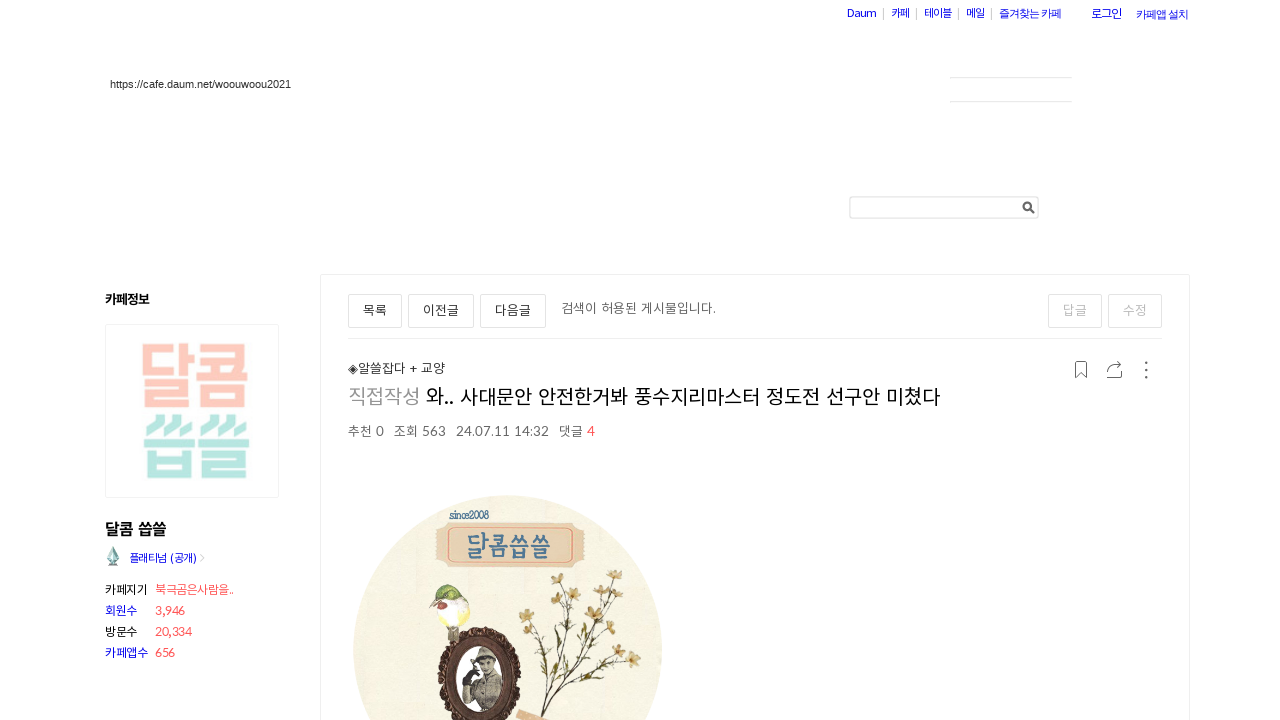

--- FILE ---
content_type: text/javascript
request_url: https://t1.daumcdn.net/cafe_cj/pcweb/build/js/2009/member_person_module-21e71b1dd0.js
body_size: 3405
content:
document.domain='daum.net';

function SidwViewRow(idx, name, text, onclickEvent, isAdmin) {
	this.idx = idx;
	this.name = name;
	this.text = text;
	this.isAdmin = isAdmin;
	this.onclickEvent = onclickEvent;

	this.renderRow = function() {

		var target = "";
		if (isAdmin=="admin") {
			target = "target=\"_blank\"";
		}
		var str = "<li id='sideViewRow_"+this.name+"'>"
					+ "<a href=\"#\" onclick=\"hideSideView(); clickAreaCheck=true;"+this.onclickEvent+"; return false;\">"
						+ this.text
					+ "</a>"
				+ "</li>";

		if (this.name=="article") str+= "<li class='layer_dotline'></li>";
		return str;
	};
}

function SideView(curObj, enc_userid, targetNick, rolecode, isAdmin, isGuest, isMine) {
	var grpid = CAFEAPP.GRPID;
	var targetObj = 'nameContextMenu';
	var menuItems = [];


	var createMenuItem = function(name, text, evt) {
		var idx = menuItems.length;
		var menuItem = new SidwViewRow(idx, name, text, evt);
		menuItems[idx] = menuItem;
		return menuItem;
	};

	if (isGuest == "GUEST") {
	} else {
		createMenuItem("member", "회원정보", "goProfile('" + grpid + "', '" + enc_userid + "', '" + rolecode + "', '" + isMine + "')");
		createMenuItem("article", "작성글보기", "goArticle('" + enc_userid + "','" + grpid + "', '" + targetNick + "', '" + isAdmin + "', '" + isMine + "')");

		if (rolecode >= 25) {
			createMenuItem("msg", "쪽지 보내기", "sendWebMemo('" + grpid + "','" + enc_userid + "', '" + isMine + "')");
			createMenuItem("mail", "메일 보내기", "sendEmail('" + grpid + "', '" + enc_userid + "')");
		}
	}


	return {
		createMenuItem : function(name, text, evt) {
			createMenuItem(name, text, evt);
		},

		showLayer: function () {
			clickAreaCheck = true; //global
			var oSideViewLayer = document.getElementById(targetObj) || (function() {
					var oSideViewLayer = document.createElement("div");
					oSideViewLayer.className = "commLayer layer_opt";
					document.body.appendChild(oSideViewLayer);
					return oSideViewLayer;
				})();

			oSideViewLayer.id = targetObj;
			oSideViewLayer.innerHTML = (function(){
				var str = "<ul>";
				for (var j=0; j < menuItems.length; j++) {

					str += menuItems[j].renderRow();
				}

				str += "</ul>";
				return str;
			})();

			var objDisplay = document.getElementById(targetObj);
			var layerPos = getCoords(curObj, "all");
			oSideViewLayer.style.left = layerPos.left + "px";
			oSideViewLayer.style.top = layerPos.top + layerPos.height + 3 + "px";
			hideOtherLayer(curObj);
			if (objDisplay.style.display != "block") {
                document.getElementById(targetObj).style.display = "block";
			} else {
                document.getElementById(targetObj).style.display = "none";
			}
		}
	};
}



function getCafeUrl(url) {
	return "https://" + document.location.host + url;
}

function goProfile(grpid, enc_userid, rolecode, isMine) {
	var realUrl = '/_c21_/member_profile?grpid='+grpid+'&userid='+enc_userid+'&enc_userid='+enc_userid+'&type=popup';

	if (rolecode === '1Z' && isMine === "true") {
		document.location.href = realUrl;
		return;
	}

	window.open(realUrl, 'DaumCafeMemberProfileWindow', 'width=600,height=550,resizable=no,scrollbars=yes');
}

function sendEmail(grpid, enc_userid) {
	var realUrl = '/_c21_/mailto_popup?grpid=' + grpid + '&userid=' + enc_userid + '&euserid=' + enc_userid + '&type=popup';
	mailModule.openMailPopup(realUrl);
}

function sendWebMemo(grpid, enc_userid, isMine) {
	if (isMine === "true") {
		alert('자신에게는 쪽지를 보낼 수 없습니다.');
		return;
	}

	var msgboxUrl = (window.CAFEAPP ? window.CAFEAPP.MSGBOX_URL : null) || 'https://msgbox.cafe.daum.net';
    var target = enc_userid.replace(/[-[\]{}()*+?.,\\^$|#\s]/g, "");
	var realUrl = msgboxUrl + "/client/chat?grpid=" + grpid + "&targetUserid=" + enc_userid + '&type=popup';
	window.open(realUrl, 'DaumCafeMsgbox_' + target, 'width=360,height=530,scrollbars=yes').focus();
}

function inactive_popup(grpid, fldid, dataid, seq) {
	var popupUrl = '/_c21_/inactive?grpid=' + grpid + '&fldid=' + fldid + '&dataid=' + dataid + '&type=popup';
	if (seq) {
		popupUrl += '&cmtId=' + seq;
	}

	window.open(popupUrl, 'DaumCafeMemberProfileWindow2', 'width=450,height=650,resizable=no,scrollbars=yes');
}

function withdraw_popup(grpid, fldid, dataid, seq) {
	var popupUrl = '/_c21_/withdraw?grpid=' + grpid + '&fldid=' + fldid + '&dataid=' + dataid + '&type=popup';
	if (seq) {
		popupUrl += '&cmtId=' + seq;
	}

	window.open(popupUrl, 'DaumCafeMemberProfileWindow3', 'width=450,height=570,resizable=no,scrollbars=yes');
}

function goArticle(enc_userid, grpid, targetNick, isAdmin, isMine) {
	var isWithoutFrameset = function (){
		return parent.document.location.href.indexOf("cafe.daum.net") != -1 || parent.document.location.href.indexOf("dev.daum.net") != -1;
	};

	var targetNick = targetNick.replace(/(<b>|<\/b>)/g, "");
	var url = "";
	if (isMine == "true") {
		url = getCafeUrl("/_c21_/member_article_cafesearch?item=userid&grpid=" + grpid);
	} else {
		url = getCafeUrl('/_c21_/member_article_cafesearch?grpid=' + grpid + '&item=writer&nickname=' + Base64.encodeURI(unescape(targetNick)) + '&nickname_enc=base64&enc_userid=' + (enc_userid || ""));
	}


    var usePopup = (isAdmin === "admin") && !daum.ie;
	if (usePopup) {
		window.open(url,'pop_article');
	} else {
		if (opener) {
			opener.document.location.href = url;
			opener.focus();
			return;
		}

		if (isWithoutFrameset()) {
			document.location.href = url;
		} else {
			parent.document.location.href = url;
		}
	}
}

/*
 * $Id: base64.js,v 2.15 2014/04/05 12:58:57 dankogai Exp dankogai $
 *
 *  Licensed under the MIT license.
 *    http://opensource.org/licenses/mit-license
 *
 *  References:
 *    http://en.wikipedia.org/wiki/Base64
 */
(function(global) {
	'use strict';
	// existing version for noConflict()
	var _Base64 = global.Base64;
	var version = "2.1.8";
	// if node.js, we use Buffer
	var buffer;
	if (typeof module !== 'undefined' && module.exports) {
		buffer = require('buffer').Buffer;
	}
	// constants
	var b64chars
		= 'ABCDEFGHIJKLMNOPQRSTUVWXYZabcdefghijklmnopqrstuvwxyz0123456789+/';
	var b64tab = function(bin) {
		var t = {};
		for (var i = 0, l = bin.length; i < l; i++) t[bin.charAt(i)] = i;
		return t;
	}(b64chars);
	var fromCharCode = String.fromCharCode;
	// encoder stuff
	var cb_utob = function(c) {
		if (c.length < 2) {
			var cc = c.charCodeAt(0);
			return cc < 0x80 ? c
				: cc < 0x800 ? (fromCharCode(0xc0 | (cc >>> 6))
			+ fromCharCode(0x80 | (cc & 0x3f)))
				: (fromCharCode(0xe0 | ((cc >>> 12) & 0x0f))
			+ fromCharCode(0x80 | ((cc >>>  6) & 0x3f))
			+ fromCharCode(0x80 | ( cc         & 0x3f)));
		} else {
			var cc = 0x10000
				+ (c.charCodeAt(0) - 0xD800) * 0x400
				+ (c.charCodeAt(1) - 0xDC00);
			return (fromCharCode(0xf0 | ((cc >>> 18) & 0x07))
			+ fromCharCode(0x80 | ((cc >>> 12) & 0x3f))
			+ fromCharCode(0x80 | ((cc >>>  6) & 0x3f))
			+ fromCharCode(0x80 | ( cc         & 0x3f)));
		}
	};
	var re_utob = /[\uD800-\uDBFF][\uDC00-\uDFFFF]|[^\x00-\x7F]/g;
	var utob = function(u) {
		return u.replace(re_utob, cb_utob);
	};
	var cb_encode = function(ccc) {
		var padlen = [0, 2, 1][ccc.length % 3],
			ord = ccc.charCodeAt(0) << 16
				| ((ccc.length > 1 ? ccc.charCodeAt(1) : 0) << 8)
				| ((ccc.length > 2 ? ccc.charCodeAt(2) : 0)),
			chars = [
				b64chars.charAt( ord >>> 18),
				b64chars.charAt((ord >>> 12) & 63),
				padlen >= 2 ? '=' : b64chars.charAt((ord >>> 6) & 63),
				padlen >= 1 ? '=' : b64chars.charAt(ord & 63)
			];
		return chars.join('');
	};
	var btoa = global.btoa ? function(b) {
		return global.btoa(b);
	} : function(b) {
		return b.replace(/[\s\S]{1,3}/g, cb_encode);
	};
	var _encode = buffer ? function (u) {
			return (u.constructor === buffer.constructor ? u : new buffer(u))
				.toString('base64')
		}
			: function (u) { return btoa(utob(u)) }
		;
	var encode = function(u, urisafe) {
		return !urisafe
			? _encode(String(u))
			: _encode(String(u)).replace(/[+\/]/g, function(m0) {
			return m0 == '+' ? '-' : '_';
		}).replace(/=/g, '');
	};
	var encodeURI = function(u) { return encode(u, true) };
	// decoder stuff
	var re_btou = new RegExp([
		'[\xC0-\xDF][\x80-\xBF]',
		'[\xE0-\xEF][\x80-\xBF]{2}',
		'[\xF0-\xF7][\x80-\xBF]{3}'
	].join('|'), 'g');
	var cb_btou = function(cccc) {
		switch(cccc.length) {
			case 4:
				var cp = ((0x07 & cccc.charCodeAt(0)) << 18)
						|    ((0x3f & cccc.charCodeAt(1)) << 12)
						|    ((0x3f & cccc.charCodeAt(2)) <<  6)
						|     (0x3f & cccc.charCodeAt(3)),
					offset = cp - 0x10000;
				return (fromCharCode((offset  >>> 10) + 0xD800)
				+ fromCharCode((offset & 0x3FF) + 0xDC00));
			case 3:
				return fromCharCode(
					((0x0f & cccc.charCodeAt(0)) << 12)
					| ((0x3f & cccc.charCodeAt(1)) << 6)
					|  (0x3f & cccc.charCodeAt(2))
				);
			default:
				return  fromCharCode(
					((0x1f & cccc.charCodeAt(0)) << 6)
					|  (0x3f & cccc.charCodeAt(1))
				);
		}
	};
	var btou = function(b) {
		return b.replace(re_btou, cb_btou);
	};
	var cb_decode = function(cccc) {
		var len = cccc.length,
			padlen = len % 4,
			n = (len > 0 ? b64tab[cccc.charAt(0)] << 18 : 0)
				| (len > 1 ? b64tab[cccc.charAt(1)] << 12 : 0)
				| (len > 2 ? b64tab[cccc.charAt(2)] <<  6 : 0)
				| (len > 3 ? b64tab[cccc.charAt(3)]       : 0),
			chars = [
				fromCharCode( n >>> 16),
				fromCharCode((n >>>  8) & 0xff),
				fromCharCode( n         & 0xff)
			];
		chars.length -= [0, 0, 2, 1][padlen];
		return chars.join('');
	};
	var atob = global.atob ? function(a) {
		return global.atob(a);
	} : function(a){
		return a.replace(/[\s\S]{1,4}/g, cb_decode);
	};
	var _decode = buffer ? function(a) {
		return (a.constructor === buffer.constructor
			? a : new buffer(a, 'base64')).toString();
	}
		: function(a) { return btou(atob(a)) };
	var decode = function(a){
		return _decode(
			String(a).replace(/[-_]/g, function(m0) { return m0 == '-' ? '+' : '/' })
				.replace(/[^A-Za-z0-9\+\/]/g, '')
		);
	};
	var noConflict = function() {
		var Base64 = global.Base64;
		global.Base64 = _Base64;
		return Base64;
	};
	// export Base64
	global.Base64 = {
		VERSION: version,
		atob: atob,
		btoa: btoa,
		fromBase64: decode,
		toBase64: encode,
		utob: utob,
		encode: encode,
		encodeURI: encodeURI,
		btou: btou,
		decode: decode,
		noConflict: noConflict
	};
	// if ES5 is available, make Base64.extendString() available
	if (typeof Object.defineProperty === 'function') {
		var noEnum = function(v){
			return {value:v,enumerable:false,writable:true,configurable:true};
		};
		global.Base64.extendString = function () {
			Object.defineProperty(
				String.prototype, 'fromBase64', noEnum(function () {
					return decode(this)
				}));
			Object.defineProperty(
				String.prototype, 'toBase64', noEnum(function (urisafe) {
					return encode(this, urisafe)
				}));
			Object.defineProperty(
				String.prototype, 'toBase64URI', noEnum(function () {
					return encode(this, true)
				}));
		};
	}
	// that's it!
	if (global['Meteor']) {
		Base64 = global.Base64; // for normal export in Meteor.js
	}
})(this);
